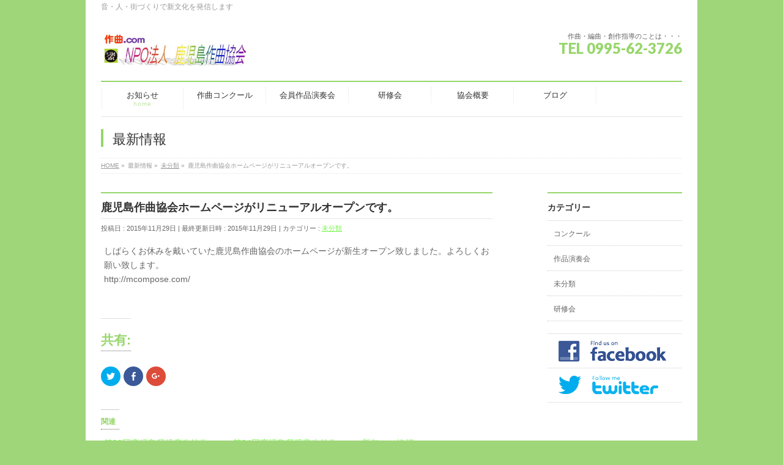

--- FILE ---
content_type: text/html; charset=UTF-8
request_url: http://mcompose.com/2015/11/29/homepageopen/
body_size: 10436
content:
<!DOCTYPE html>
<!--[if IE]>
<meta http-equiv="X-UA-Compatible" content="IE=Edge">
<![endif]-->
<html xmlns:fb="http://ogp.me/ns/fb#" lang="ja">
<head>
<meta charset="UTF-8" />
<title>鹿児島作曲協会ホームページがリニューアルオープンです。 | NPO法人　鹿児島作曲協会</title>
<link rel="start" href="http://mcompose.com" title="HOME" />
<link rel="alternate" href="http://mcompose.com" hreflang="ja" />
<!-- BizVektor v1.8.12 -->

<meta id="viewport" name="viewport" content="width=device-width, initial-scale=1">
<link rel="alternate" type="application/rss+xml" title="NPO法人　鹿児島作曲協会 &raquo; フィード" href="http://mcompose.com/feed/" />
<link rel="alternate" type="application/rss+xml" title="NPO法人　鹿児島作曲協会 &raquo; コメントフィード" href="http://mcompose.com/comments/feed/" />
<link rel="alternate" type="application/rss+xml" title="NPO法人　鹿児島作曲協会 &raquo; 鹿児島作曲協会ホームページがリニューアルオープンです。 のコメントのフィード" href="http://mcompose.com/2015/11/29/homepageopen/feed/" />
<meta name="description" content="しばらくお休みを戴いていた鹿児島作曲協会のホームページが新生オープン致しました。よろしくお願い致します。http://mcompose.com/" />
		<script type="text/javascript">
			window._wpemojiSettings = {"baseUrl":"https:\/\/s.w.org\/images\/core\/emoji\/72x72\/","ext":".png","source":{"concatemoji":"http:\/\/mcompose.com\/wp-includes\/js\/wp-emoji-release.min.js?ver=4.4.33"}};
			!function(e,n,t){var a;function i(e){var t=n.createElement("canvas"),a=t.getContext&&t.getContext("2d"),i=String.fromCharCode;return!(!a||!a.fillText)&&(a.textBaseline="top",a.font="600 32px Arial","flag"===e?(a.fillText(i(55356,56806,55356,56826),0,0),3e3<t.toDataURL().length):"diversity"===e?(a.fillText(i(55356,57221),0,0),t=a.getImageData(16,16,1,1).data,a.fillText(i(55356,57221,55356,57343),0,0),(t=a.getImageData(16,16,1,1).data)[0],t[1],t[2],t[3],!0):("simple"===e?a.fillText(i(55357,56835),0,0):a.fillText(i(55356,57135),0,0),0!==a.getImageData(16,16,1,1).data[0]))}function o(e){var t=n.createElement("script");t.src=e,t.type="text/javascript",n.getElementsByTagName("head")[0].appendChild(t)}t.supports={simple:i("simple"),flag:i("flag"),unicode8:i("unicode8"),diversity:i("diversity")},t.DOMReady=!1,t.readyCallback=function(){t.DOMReady=!0},t.supports.simple&&t.supports.flag&&t.supports.unicode8&&t.supports.diversity||(a=function(){t.readyCallback()},n.addEventListener?(n.addEventListener("DOMContentLoaded",a,!1),e.addEventListener("load",a,!1)):(e.attachEvent("onload",a),n.attachEvent("onreadystatechange",function(){"complete"===n.readyState&&t.readyCallback()})),(a=t.source||{}).concatemoji?o(a.concatemoji):a.wpemoji&&a.twemoji&&(o(a.twemoji),o(a.wpemoji)))}(window,document,window._wpemojiSettings);
		</script>
		<style type="text/css">
img.wp-smiley,
img.emoji {
	display: inline !important;
	border: none !important;
	box-shadow: none !important;
	height: 1em !important;
	width: 1em !important;
	margin: 0 .07em !important;
	vertical-align: -0.1em !important;
	background: none !important;
	padding: 0 !important;
}
</style>
<link rel='stylesheet' id='contact-form-7-css'  href='http://mcompose.com/wp-content/plugins/contact-form-7/includes/css/styles.css?ver=4.3.1' type='text/css' media='all' />
<link rel='stylesheet' id='Biz_Vektor_common_style-css'  href='http://mcompose.com/wp-content/themes/biz-vektor/css/bizvektor_common_min.css?ver=20141106' type='text/css' media='all' />
<link rel='stylesheet' id='Biz_Vektor_Design_style-css'  href='http://mcompose.com/wp-content/plugins/biz-vektor-neat/css/neat.css?ver=4.4.33' type='text/css' media='all' />
<link rel='stylesheet' id='Biz_Vektor_plugin_sns_style-css'  href='http://mcompose.com/wp-content/themes/biz-vektor/plugins/sns/style_bizvektor_sns.css?ver=4.4.33' type='text/css' media='all' />
<link rel='stylesheet' id='Biz_Vektor_add_font_awesome-css'  href='//maxcdn.bootstrapcdn.com/font-awesome/4.3.0/css/font-awesome.min.css?ver=4.4.33' type='text/css' media='all' />
<link rel='stylesheet' id='Biz_Vektor_add_web_fonts-css'  href='//fonts.googleapis.com/css?family=Droid+Sans%3A700%7CLato%3A900%7CAnton&#038;ver=4.4.33' type='text/css' media='all' />
<link rel='stylesheet' id='genericons-css'  href='http://mcompose.com/wp-content/plugins/jetpack/_inc/genericons/genericons/genericons.css?ver=3.1' type='text/css' media='all' />
<link rel='stylesheet' id='jetpack_css-css'  href='http://mcompose.com/wp-content/plugins/jetpack/css/jetpack.css?ver=3.8.5' type='text/css' media='all' />
<script type='text/javascript' src='http://mcompose.com/wp-includes/js/jquery/jquery.js?ver=1.11.3'></script>
<script type='text/javascript' src='http://mcompose.com/wp-includes/js/jquery/jquery-migrate.min.js?ver=1.2.1'></script>
<script type='text/javascript' src='http://mcompose.com/wp-content/plugins/jetpack/modules/related-posts/related-posts.js?ver=20150408'></script>
<script type='text/javascript' src='//html5shiv.googlecode.com/svn/trunk/html5.js'></script>
<link rel='https://api.w.org/' href='http://mcompose.com/wp-json/' />
<link rel="EditURI" type="application/rsd+xml" title="RSD" href="http://mcompose.com/xmlrpc.php?rsd" />
<link rel="wlwmanifest" type="application/wlwmanifest+xml" href="http://mcompose.com/wp-includes/wlwmanifest.xml" /> 
<link rel='prev' title='授賞式と受賞作品演奏会・作曲セミナー終了しました。' href='http://mcompose.com/2015/11/29/yasukawa-face/' />
<link rel='next' title='第３１回鹿児島県児童生徒作曲コンクール授賞式と受賞作品演奏会/作曲セミナー（2015/11/28）終了お礼' href='http://mcompose.com/2015/12/22/%e7%ac%ac%ef%bc%93%ef%bc%91%e5%9b%9e%e9%b9%bf%e5%85%90%e5%b3%b6%e7%9c%8c%e5%85%90%e7%ab%a5%e7%94%9f%e5%be%92%e4%bd%9c%e6%9b%b2%e3%82%b3%e3%83%b3%e3%82%af%e3%83%bc%e3%83%ab%e6%8e%88%e8%b3%9e%e5%bc%8f/' />
<link rel="canonical" href="http://mcompose.com/2015/11/29/homepageopen/" />
<link rel='shortlink' href='http://wp.me/p6XbLX-5G' />
<link rel="alternate" type="application/json+oembed" href="http://mcompose.com/wp-json/oembed/1.0/embed?url=http%3A%2F%2Fmcompose.com%2F2015%2F11%2F29%2Fhomepageopen%2F" />
<link rel="alternate" type="text/xml+oembed" href="http://mcompose.com/wp-json/oembed/1.0/embed?url=http%3A%2F%2Fmcompose.com%2F2015%2F11%2F29%2Fhomepageopen%2F&#038;format=xml" />

<link rel='dns-prefetch' href='//i0.wp.com'>
<link rel='dns-prefetch' href='//i1.wp.com'>
<link rel='dns-prefetch' href='//i2.wp.com'>
<style type='text/css'>img#wpstats{display:none}</style><!-- twitter card -->
<meta name="twitter:card" content="summary_large_image">
<meta name="twitter:description" content="">
<meta name="twitter:title" content="鹿児島作曲協会ホームページがリニューアルオープンです。 | NPO法人　鹿児島作曲協会">
<meta name="twitter:url" content="http://mcompose.com/2015/11/29/homepageopen/">
<meta name="twitter:image" content="http://i2.wp.com/mcompose.com/wp-content/uploads/2015/11/008-e1448770138529.jpg?fit=100%2C38">
<meta name="twitter:domain" content="mcompose.com">
<meta name="twitter:site" content="@ganko_sensei">
<!-- /twitter card -->
<!--[if lte IE 8]>
<link rel="stylesheet" type="text/css" media="all" href="http://mcompose.com/wp-content/plugins/biz-vektor-neat/css/neat_old_ie.css" />
<![endif]-->
<link rel="pingback" href="http://mcompose.com/xmlrpc.php" />
		<style type="text/css">.recentcomments a{display:inline !important;padding:0 !important;margin:0 !important;}</style>
		<style type="text/css" id="custom-background-css">
body.custom-background { background-color: #a0d67a; }
</style>

<!-- Jetpack Open Graph Tags -->
<meta property="og:type" content="article" />
<meta property="og:title" content="鹿児島作曲協会ホームページがリニューアルオープンです。" />
<meta property="og:url" content="http://mcompose.com/2015/11/29/homepageopen/" />
<meta property="og:description" content="しばらくお休みを戴いていた鹿児島作曲協会のホームページが新生オープン致しました。よろしくお願い致します。" />
<meta property="article:published_time" content="2015-11-29T03:18:42+00:00" />
<meta property="article:modified_time" content="2015-11-29T04:40:34+00:00" />
<meta property="og:site_name" content="NPO法人　鹿児島作曲協会" />
<meta property="og:image" content="https://s0.wp.com/i/blank.jpg" />
<meta property="og:locale" content="ja_JP" />
<meta name="twitter:card" content="summary" />
<meta name="twitter:creator" content="@ganko_sensei" />
<style type="text/css">


a { color:#76f94a; }

#searchform input[type=submit],
p.form-submit input[type=submit],
form#searchform input#searchsubmit,
#content form input.wpcf7-submit,
#confirm-button input,
a.btn,
.linkBtn a,
input[type=button],
input[type=submit] { background-color: #97d66b; }

#headContactTel { color:#97d66b; }

#gMenu .assistive-text { background-color:#97d66b; }
#gMenu .menu { border-top-color:#97d66b; }
#gMenu .menu li a:hover { background-color:#bfe2aa; }
#gMenu .menu li a span { color:#97d66b; }
#gMenu .menu li.current_page_item > a { background-color:#bfe2aa; }
@media (min-width:770px) {
#gMenu .menu > li.current-menu-ancestor > a,
#gMenu .menu > li.current_page_ancestor > a,
#gMenu .menu > li.current-page-ancestor > a { background-color:#bfe2aa; }
}

#pageTitBnr #pageTitInner #pageTit { border-left-color:#97d66b; }

.sideTower li#sideContact.sideBnr a,
#sideTower li#sideContact.sideBnr a,
#content .infoList .rssBtn a,
form#searchform input#searchsubmit { background-color: #97d66b; }

.sideTower li#sideContact.sideBnr a:hover,
#sideTower li#sideContact.sideBnr a:hover,
#content .infoList .rssBtn a:hover,
form#searchform input#searchsubmit:hover { background-color: #76f94a; }

#content h2,
#content h1.contentTitle,
#content h1.entryPostTitle ,
.sideTower .localHead,
#sideTower .localHead { border-top-color:#97d66b; }

#content h3 { color:#97d66b; }

#content table th { background-color:#bfe2aa; }
#content table thead th { background-color:#bfe2aa; }

#content .mainFootContact p.mainFootTxt span.mainFootTel { color:#97d66b; }
#content .mainFootContact .mainFootBt a { background-color: #97d66b; }
#content .mainFootContact .mainFootBt a:hover { background-color: #76f94a; }

#content .child_page_block h4 a { border-left-color:#97d66b; }

#content .infoList .infoCate a { border-color:#76f94a; color:#76f94a }
#content .infoList .infoCate a:hover { background-color: #76f94a; }

.paging span,
.paging a	{ color:#97d66b; border-color:#97d66b; }
.paging span.current,
.paging a:hover	{ background-color:#97d66b; }

	/* アクティブのページ */
.sideTower .sideWidget li a:hover,
.sideTower .sideWidget li.current_page_item > a,
.sideTower .sideWidget li.current-cat > a,
#sideTower .sideWidget li a:hover,
#sideTower .sideWidget li.current_page_item > a,
#sideTower .sideWidget li.current-cat > a	{ color:#97d66b; background-color: #bfe2aa;}
.sideTower .ttBoxSection .ttBox a:hover,
#sideTower .ttBoxSection .ttBox a:hover { color: #97d66b; }

#pagetop a { background-color: #97d66b; }
#pagetop a:hover { background-color: #76f94a; }
.moreLink a { background-color: #97d66b; }
.moreLink a:hover { background-color: #76f94a; }

#content #topPr h3 a { border-left-color:#97d66b; }


</style>



	<style type="text/css">
/*-------------------------------------------*/
/*	menu divide
/*-------------------------------------------*/
@media (min-width: 970px) {
#gMenu .menu > li { width:135px; text-align:center; }
#gMenu .menu > li.current_menu_item,
#gMenu .menu > li.current-menu-item,
#gMenu .menu > li.current-menu-ancestor,
#gMenu .menu > li.current_page_item,
#gMenu .menu > li.current_page_ancestor,
#gMenu .menu > li.current-page-ancestor { width:139px; }
}
</style>
<!--[if lte IE 8]>
<style type="text/css">
#gMenu .menu li { width:135px; text-align:center; }
#gMenu .menu li.current_page_item,
#gMenu .menu li.current_page_ancestor { width:139px; }
</style>
<![endif]-->
<style type="text/css">
/*-------------------------------------------*/
/*	font
/*-------------------------------------------*/
h1,h2,h3,h4,h4,h5,h6,#header #site-title,#pageTitBnr #pageTitInner #pageTit,#content .leadTxt,#sideTower .localHead {font-family: "ヒラギノ角ゴ Pro W3","Hiragino Kaku Gothic Pro","メイリオ",Meiryo,Osaka,"ＭＳ Ｐゴシック","MS PGothic",sans-serif; }
#pageTitBnr #pageTitInner #pageTit { font-weight:lighter; }
#gMenu .menu li a strong {font-family: "ヒラギノ角ゴ Pro W3","Hiragino Kaku Gothic Pro","メイリオ",Meiryo,Osaka,"ＭＳ Ｐゴシック","MS PGothic",sans-serif; }
</style>
<link rel="stylesheet" href="http://mcompose.com/wp-content/themes/biz-vektor/style.css" type="text/css" media="all" />
</head>

<body class="single single-post postid-352 single-format-standard custom-background two-column right-sidebar">

<div id="fb-root"></div>

<div id="wrap">

<!--[if lte IE 8]>
<div id="eradi_ie_box">
<div class="alert_title">ご利用の Internet Exproler は古すぎます。</div>
<p>このウェブサイトはあなたがご利用の Internet Explorer をサポートしていないため、正しく表示・動作しません。<br />
古い Internet Exproler はセキュリティーの問題があるため、新しいブラウザに移行する事が強く推奨されています。<br />
最新の Internet Exproler を利用するか、<a href="https://www.google.co.jp/chrome/browser/index.html" target="_blank">Chrome</a> や <a href="https://www.mozilla.org/ja/firefox/new/" target="_blank">Firefox</a> など、より早くて快適なブラウザをご利用ください。</p>
</div>
<![endif]-->

<!-- [ #headerTop ] -->
<div id="headerTop">
<div class="innerBox">
<div id="site-description">音・人・街づくりで新文化を発信します</div>
</div>
</div><!-- [ /#headerTop ] -->

<!-- [ #header ] -->
<div id="header">
<div id="headerInner" class="innerBox">
<!-- [ #headLogo ] -->
<div id="site-title">
<a href="http://mcompose.com/" title="NPO法人　鹿児島作曲協会" rel="home">
<img src="http://mcompose.com/wp-content/uploads/2015/11/イラスト０3.jpg" alt="NPO法人　鹿児島作曲協会" /></a>
</div>
<!-- [ /#headLogo ] -->

<!-- [ #headContact ] -->
<div id="headContact" class="itemClose" onclick="showHide('headContact');"><div id="headContactInner">
<div id="headContactTxt">作曲・編曲・創作指導のことは・・・</div>
<div id="headContactTel">TEL 0995-62-3726</div>
</div></div><!-- [ /#headContact ] -->

</div>
<!-- #headerInner -->
</div>
<!-- [ /#header ] -->


<!-- [ #gMenu ] -->
<div id="gMenu" class="itemClose">
<div id="gMenuInner" class="innerBox">
<h3 class="assistive-text" onclick="showHide('gMenu');"><span>MENU</span></h3>
<div class="skip-link screen-reader-text">
	<a href="#content" title="メニューを飛ばす">メニューを飛ばす</a>
</div>
<div class="menu-%ef%bc%91%ef%bc%91%ef%bc%92%ef%bc%92%e3%83%a1%e3%83%8b%e3%83%a5%e3%83%bc-container"><ul id="menu-%ef%bc%91%ef%bc%91%ef%bc%92%ef%bc%92%e3%83%a1%e3%83%8b%e3%83%a5%e3%83%bc" class="menu"><li id="menu-item-128" class="menu-item menu-item-type-post_type menu-item-object-page"><a href="http://mcompose.com/"><strong>お知らせ</strong><span>home</span></a></li>
<li id="menu-item-118" class="menu-item menu-item-type-post_type menu-item-object-page"><a href="http://mcompose.com/jyusyousiki31-kokuchi/"><strong>作曲コンクール</strong></a></li>
<li id="menu-item-174" class="menu-item menu-item-type-post_type menu-item-object-page"><a href="http://mcompose.com/kaiinennsoukai/"><strong>会員作品演奏会</strong></a></li>
<li id="menu-item-313" class="menu-item menu-item-type-post_type menu-item-object-page"><a href="http://mcompose.com/kennsyukai/"><strong>研修会</strong></a></li>
<li id="menu-item-117" class="menu-item menu-item-type-post_type menu-item-object-page"><a href="http://mcompose.com/gaiyou/"><strong>協会概要</strong></a></li>
<li id="menu-item-134" class="menu-item menu-item-type-post_type menu-item-object-page current_page_parent"><a href="http://mcompose.com/blog/"><strong>ブログ</strong></a></li>
</ul></div>
</div><!-- [ /#gMenuInner ] -->
</div>
<!-- [ /#gMenu ] -->


<div id="pageTitBnr">
<div class="innerBox">
<div id="pageTitInner">
<div id="pageTit">
最新情報</div>
</div><!-- [ /#pageTitInner ] -->
</div>
</div><!-- [ /#pageTitBnr ] -->
<!-- [ #panList ] -->
<div id="panList">
<div id="panListInner" class="innerBox">
<ul><li id="panHome"><a href="http://mcompose.com"><span>HOME</span></a> &raquo; </li><li itemscope itemtype="http://data-vocabulary.org/Breadcrumb"><span itemprop="title">最新情報</span> &raquo; </li><li itemscope itemtype="http://data-vocabulary.org/Breadcrumb"><a href="http://mcompose.com/category/%e6%9c%aa%e5%88%86%e9%a1%9e/" itemprop="url"><span itemprop="title">未分類</span></a> &raquo; </li><li><span>鹿児島作曲協会ホームページがリニューアルオープンです。</span></li></ul></div>
</div>
<!-- [ /#panList ] -->

<div id="main">
<!-- [ #container ] -->
<div id="container" class="innerBox">
	<!-- [ #content ] -->
	<div id="content" class="content">

<!-- [ #post- ] -->
<div id="post-352" class="post-352 post type-post status-publish format-standard has-post-thumbnail hentry category-1">
		<h1 class="entryPostTitle entry-title">鹿児島作曲協会ホームページがリニューアルオープンです。</h1>
	<div class="entry-meta">
<span class="published">投稿日 : 2015年11月29日</span>
<span class="updated entry-meta-items">最終更新日時 : 2015年11月29日</span>
<span class="vcard author entry-meta-items">投稿者 : <span class="fn">makoto</span></span>
<span class="tags entry-meta-items">カテゴリー :  <a href="http://mcompose.com/category/%e6%9c%aa%e5%88%86%e9%a1%9e/" rel="tag">未分類</a></span>
</div>
<!-- .entry-meta -->	<div class="entry-content post-content">
		<p>しばらくお休みを戴いていた鹿児島作曲協会のホームページが新生オープン致しました。よろしくお願い致します。<br />
http://mcompose.com/</p>
<div class="sharedaddy sd-sharing-enabled"><div class="robots-nocontent sd-block sd-social sd-social-icon sd-sharing"><h3 class="sd-title">共有:</h3><div class="sd-content"><ul><li class="share-twitter"><a rel="nofollow" data-shared="sharing-twitter-352" class="share-twitter sd-button share-icon no-text" href="http://mcompose.com/2015/11/29/homepageopen/?share=twitter" target="_blank" title="クリックして Twitter で共有"><span></span><span class="sharing-screen-reader-text">クリックして Twitter で共有 (新しいウィンドウで開きます)</span></a></li><li class="share-facebook"><a rel="nofollow" data-shared="sharing-facebook-352" class="share-facebook sd-button share-icon no-text" href="http://mcompose.com/2015/11/29/homepageopen/?share=facebook" target="_blank" title="Facebook で共有"><span></span><span class="sharing-screen-reader-text">Facebook で共有 (新しいウィンドウで開きます)</span></a></li><li class="share-google-plus-1"><a rel="nofollow" data-shared="sharing-google-352" class="share-google-plus-1 sd-button share-icon no-text" href="http://mcompose.com/2015/11/29/homepageopen/?share=google-plus-1" target="_blank" title="クリックして Google+ で共有"><span></span><span class="sharing-screen-reader-text">クリックして Google+ で共有 (新しいウィンドウで開きます)</span></a></li><li class="share-end"></li></ul></div></div></div>
<div id='jp-relatedposts' class='jp-relatedposts' >
	<h3 class="jp-relatedposts-headline"><em>関連</em></h3>
</div>		
		<div class="entry-utility">
					</div>
		<!-- .entry-utility -->
	</div><!-- .entry-content -->


<!-- [ .socialSet ] -->

<div class="socialSet">

<script>window.twttr=(function(d,s,id){var js,fjs=d.getElementsByTagName(s)[0],t=window.twttr||{};if(d.getElementById(id))return t;js=d.createElement(s);js.id=id;js.src="https://platform.twitter.com/widgets.js";fjs.parentNode.insertBefore(js,fjs);t._e=[];t.ready=function(f){t._e.push(f);};return t;}(document,"script","twitter-wjs"));</script>

<ul style="margin-left:0px;">

<li class="sb_facebook sb_icon">
<a href="http://www.facebook.com/sharer.php?src=bm&u=http://mcompose.com/2015/11/29/homepageopen/&amp;t=%E9%B9%BF%E5%85%90%E5%B3%B6%E4%BD%9C%E6%9B%B2%E5%8D%94%E4%BC%9A%E3%83%9B%E3%83%BC%E3%83%A0%E3%83%9A%E3%83%BC%E3%82%B8%E3%81%8C%E3%83%AA%E3%83%8B%E3%83%A5%E3%83%BC%E3%82%A2%E3%83%AB%E3%82%AA%E3%83%BC%E3%83%97%E3%83%B3%E3%81%A7%E3%81%99%E3%80%82+%7C+NPO%E6%B3%95%E4%BA%BA%E3%80%80%E9%B9%BF%E5%85%90%E5%B3%B6%E4%BD%9C%E6%9B%B2%E5%8D%94%E4%BC%9A" target="_blank" onclick="javascript:window.open(this.href, '', 'menubar=no,toolbar=no,resizable=yes,scrollbars=yes,height=400,width=600');return false;" ><span class="vk_icon_w_r_sns_fb icon_sns"></span><span class="sns_txt">Facebook</span>
</a>
</li>

<li class="sb_hatena sb_icon">
<a href="http://b.hatena.ne.jp/add?mode=confirm&url=http://mcompose.com/2015/11/29/homepageopen/&amp;title=%E9%B9%BF%E5%85%90%E5%B3%B6%E4%BD%9C%E6%9B%B2%E5%8D%94%E4%BC%9A%E3%83%9B%E3%83%BC%E3%83%A0%E3%83%9A%E3%83%BC%E3%82%B8%E3%81%8C%E3%83%AA%E3%83%8B%E3%83%A5%E3%83%BC%E3%82%A2%E3%83%AB%E3%82%AA%E3%83%BC%E3%83%97%E3%83%B3%E3%81%A7%E3%81%99%E3%80%82+%7C+NPO%E6%B3%95%E4%BA%BA%E3%80%80%E9%B9%BF%E5%85%90%E5%B3%B6%E4%BD%9C%E6%9B%B2%E5%8D%94%E4%BC%9A" target="_blank" onclick="javascript:window.open(this.href, '', 'menubar=no,toolbar=no,resizable=yes,scrollbars=yes,height=400,width=520');return false;"><span class="vk_icon_w_r_sns_hatena icon_sns"></span><span class="sns_txt">Hatena</span></a>
</li>

<li class="sb_twitter sb_icon">
<a href="http://twitter.com/intent/tweet?url=http://mcompose.com/2015/11/29/homepageopen/&amp;text=%E9%B9%BF%E5%85%90%E5%B3%B6%E4%BD%9C%E6%9B%B2%E5%8D%94%E4%BC%9A%E3%83%9B%E3%83%BC%E3%83%A0%E3%83%9A%E3%83%BC%E3%82%B8%E3%81%8C%E3%83%AA%E3%83%8B%E3%83%A5%E3%83%BC%E3%82%A2%E3%83%AB%E3%82%AA%E3%83%BC%E3%83%97%E3%83%B3%E3%81%A7%E3%81%99%E3%80%82+%7C+NPO%E6%B3%95%E4%BA%BA%E3%80%80%E9%B9%BF%E5%85%90%E5%B3%B6%E4%BD%9C%E6%9B%B2%E5%8D%94%E4%BC%9A" target="_blank" onclick="javascript:window.open(this.href, '', 'menubar=no,toolbar=no,resizable=yes,scrollbars=yes,height=300,width=600');return false;" ><span class="vk_icon_w_r_sns_twitter icon_sns"></span><span class="sns_txt">twitter</span></a>
</li>

<li class="sb_google sb_icon">
<a href="https://plus.google.com/share?url=http://mcompose.com/2015/11/29/homepageopen/&amp;t=%E9%B9%BF%E5%85%90%E5%B3%B6%E4%BD%9C%E6%9B%B2%E5%8D%94%E4%BC%9A%E3%83%9B%E3%83%BC%E3%83%A0%E3%83%9A%E3%83%BC%E3%82%B8%E3%81%8C%E3%83%AA%E3%83%8B%E3%83%A5%E3%83%BC%E3%82%A2%E3%83%AB%E3%82%AA%E3%83%BC%E3%83%97%E3%83%B3%E3%81%A7%E3%81%99%E3%80%82+%7C+NPO%E6%B3%95%E4%BA%BA%E3%80%80%E9%B9%BF%E5%85%90%E5%B3%B6%E4%BD%9C%E6%9B%B2%E5%8D%94%E4%BC%9A" target="_blank" onclick="javascript:window.open(this.href, '', 'menubar=no,toolbar=no,resizable=yes,scrollbars=yes,height=600,width=600');return false;"><span class="vk_icon_w_r_sns_google icon_sns"></span><span class="sns_txt">Google+</span></a>
</li>


<li class="sb_pocket"><span></span>
<a data-pocket-label="pocket" data-pocket-count="horizontal" class="pocket-btn" data-save-url="http://mcompose.com/2015/11/29/homepageopen/" data-lang="en"></a>
<script type="text/javascript">!function(d,i){if(!d.getElementById(i)){var j=d.createElement("script");j.id=i;j.src="https://widgets.getpocket.com/v1/j/btn.js?v=1";var w=d.getElementById(i);d.body.appendChild(j);}}(document,"pocket-btn-js");</script>
</li>

</ul>

</div>
<!-- [ /.socialSet ] -->
<div id="nav-below" class="navigation">
	<div class="nav-previous"><a href="http://mcompose.com/2015/11/29/yasukawa-face/" rel="prev"><span class="meta-nav">&larr;</span> 授賞式と受賞作品演奏会・作曲セミナー終了しました。</a></div>
	<div class="nav-next"><a href="http://mcompose.com/2015/12/22/%e7%ac%ac%ef%bc%93%ef%bc%91%e5%9b%9e%e9%b9%bf%e5%85%90%e5%b3%b6%e7%9c%8c%e5%85%90%e7%ab%a5%e7%94%9f%e5%be%92%e4%bd%9c%e6%9b%b2%e3%82%b3%e3%83%b3%e3%82%af%e3%83%bc%e3%83%ab%e6%8e%88%e8%b3%9e%e5%bc%8f/" rel="next">第３１回鹿児島県児童生徒作曲コンクール授賞式と受賞作品演奏会/作曲セミナー（2015/11/28）終了お礼 <span class="meta-nav">&rarr;</span></a></div>
</div><!-- #nav-below -->
</div>
<!-- [ /#post- ] -->


<div id="comments">




				<div id="respond" class="comment-respond">
			<h3 id="reply-title" class="comment-reply-title">コメントを残す <small><a rel="nofollow" id="cancel-comment-reply-link" href="/2015/11/29/homepageopen/#respond" style="display:none;">コメントをキャンセル</a></small></h3>				<form action="http://mcompose.com/wp-comments-post.php" method="post" id="commentform" class="comment-form">
					<p class="comment-notes"><span id="email-notes">メールアドレスが公開されることはありません。</span> <span class="required">*</span> が付いている欄は必須項目です</p><p class="comment-form-comment"><label for="comment">コメント</label> <textarea id="comment" name="comment" cols="45" rows="8"  aria-required="true" required="required"></textarea></p><p class="comment-form-author"><label for="author">名前 <span class="required">*</span></label> <input id="author" name="author" type="text" value="" size="30" aria-required='true' required='required' /></p>
<p class="comment-form-email"><label for="email">メール <span class="required">*</span></label> <input id="email" name="email" type="text" value="" size="30" aria-describedby="email-notes" aria-required='true' required='required' /></p>
<p class="comment-form-url"><label for="url">サイト</label> <input id="url" name="url" type="text" value="" size="30" /></p>
<p class="form-submit"><input name="submit" type="submit" id="submit" class="submit" value="コメントを送信" /> <input type='hidden' name='comment_post_ID' value='352' id='comment_post_ID' />
<input type='hidden' name='comment_parent' id='comment_parent' value='0' />
</p><p class="comment-subscription-form"><input type="checkbox" name="subscribe_comments" id="subscribe_comments" value="subscribe" style="width: auto; -moz-appearance: checkbox; -webkit-appearance: checkbox;" /> <label class="subscribe-label" id="subscribe-label" for="subscribe_comments">新しいコメントをメールで通知</label></p><p class="comment-subscription-form"><input type="checkbox" name="subscribe_blog" id="subscribe_blog" value="subscribe" style="width: auto; -moz-appearance: checkbox; -webkit-appearance: checkbox;" /> <label class="subscribe-label" id="subscribe-blog-label" for="subscribe_blog">新しい投稿をメールで受け取る</label></p>				</form>
					</div><!-- #respond -->
		
</div><!-- #comments -->



</div>
<!-- [ /#content ] -->

<!-- [ #sideTower ] -->
<div id="sideTower" class="sideTower">
	<div class="localSection sideWidget">
	<div class="localNaviBox">
	<h3 class="localHead">カテゴリー</h3>
	<ul class="localNavi">
		<li class="cat-item cat-item-7"><a href="http://mcompose.com/category/%e3%82%b3%e3%83%b3%e3%82%af%e3%83%bc%e3%83%ab/" >コンクール</a>
</li>
	<li class="cat-item cat-item-8"><a href="http://mcompose.com/category/%e4%bd%9c%e5%93%81%e6%bc%94%e5%a5%8f%e4%bc%9a/" >作品演奏会</a>
</li>
	<li class="cat-item cat-item-1"><a href="http://mcompose.com/category/%e6%9c%aa%e5%88%86%e9%a1%9e/" >未分類</a>
</li>
	<li class="cat-item cat-item-6"><a href="http://mcompose.com/category/%e7%a0%94%e4%bf%ae%e4%bc%9a/" >研修会</a>
</li>
 
	</ul>
	</div>
	</div>
	<ul id="snsBnr"><li><a href="https://www.facebook.com/kago.composer/" target="_blank"><img src="http://mcompose.com/wp-content/themes/biz-vektor/images/bnr_facebook.png" alt="facebook" /></a></li>
<li><a href="https://twitter.com/#!/ganko_sensei" target="_blank"><img src="http://mcompose.com/wp-content/themes/biz-vektor/images/bnr_twitter.png" alt="twitter" /></a></li>
</ul></div>
<!-- [ /#sideTower ] -->
</div>
<!-- [ /#container ] -->

</div><!-- #main -->

<div id="back-top">
<a href="#wrap">
	<img id="pagetop" src="http://mcompose.com/wp-content/themes/biz-vektor/js/res-vektor/images/footer_pagetop.png" alt="PAGETOP" />
</a>
</div>

<!-- [ #footerSection ] -->
<div id="footerSection">

	<div id="pagetop">
	<div id="pagetopInner" class="innerBox">
	<a href="#wrap">PAGETOP</a>
	</div>
	</div>

	<div id="footMenu">
	<div id="footMenuInner" class="innerBox">
		</div>
	</div>

	<!-- [ #footer ] -->
	<div id="footer">
	<!-- [ #footerInner ] -->
	<div id="footerInner" class="innerBox">
		<dl id="footerOutline">
		<dt>since1973  NPO法人 鹿児島作曲協会</dt>
		<dd>
		mcom@mcompose.com		</dd>
		</dl>
		<!-- [ #footerSiteMap ] -->
		<div id="footerSiteMap">
</div>
		<!-- [ /#footerSiteMap ] -->
	</div>
	<!-- [ /#footerInner ] -->
	</div>
	<!-- [ /#footer ] -->

	<!-- [ #siteBottom ] -->
	<div id="siteBottom">
	<div id="siteBottomInner" class="innerBox">
	<div id="copy">Copyright &copy; <a href="http://mcompose.com/" rel="home">since1973  NPO法人 鹿児島作曲協会</a> All Rights Reserved.</div><div id="powerd">Powered by <a href="https://ja.wordpress.org/">WordPress</a> &amp; <a href="http://bizvektor.com" target="_blank" title="無料WordPressテーマ BizVektor(ビズベクトル)"> BizVektor Theme</a> by <a href="http://www.vektor-inc.co.jp" target="_blank" title="株式会社ベクトル -ウェブサイト制作・WordPressカスタマイズ- [ 愛知県名古屋市 ]">Vektor,Inc.</a> technology.</div>	</div>
	</div>
	<!-- [ /#siteBottom ] -->
</div>
<!-- [ /#footerSection ] -->
</div>
<!-- [ /#wrap ] -->
	<div style="display:none">
	</div>

	<script type="text/javascript">
		window.WPCOM_sharing_counts = {"http:\/\/mcompose.com\/2015\/11\/29\/homepageopen\/":352};
	</script>
		<script type="text/javascript">
			var windowOpen;
		jQuery(document).on( 'ready post-load', function(){
			jQuery( 'a.share-twitter' ).on( 'click', function() {
				if ( 'undefined' !== typeof windowOpen ){ // If there's another sharing window open, close it.
					windowOpen.close();
				}
				windowOpen = window.open( jQuery(this).attr( 'href' ), 'wpcomtwitter', 'menubar=1,resizable=1,width=600,height=350' );
				return false;
			});
		});
		</script>
				<script type="text/javascript">
			var windowOpen;
		jQuery(document).on( 'ready post-load', function(){
			jQuery( 'a.share-facebook' ).on( 'click', function() {
				if ( 'undefined' !== typeof windowOpen ){ // If there's another sharing window open, close it.
					windowOpen.close();
				}
				windowOpen = window.open( jQuery(this).attr( 'href' ), 'wpcomfacebook', 'menubar=1,resizable=1,width=600,height=400' );
				return false;
			});
		});
		</script>
				<script type="text/javascript">
			var windowOpen;
		jQuery(document).on( 'ready post-load', function(){
			jQuery( 'a.share-google-plus-1' ).on( 'click', function() {
				if ( 'undefined' !== typeof windowOpen ){ // If there's another sharing window open, close it.
					windowOpen.close();
				}
				windowOpen = window.open( jQuery(this).attr( 'href' ), 'wpcomgoogle-plus-1', 'menubar=1,resizable=1,width=480,height=550' );
				return false;
			});
		});
		</script>
		<script type='text/javascript' src='http://mcompose.com/wp-content/plugins/jetpack/modules/photon/photon.js?ver=20130122'></script>
<script type='text/javascript' src='http://mcompose.com/wp-content/plugins/contact-form-7/includes/js/jquery.form.min.js?ver=3.51.0-2014.06.20'></script>
<script type='text/javascript'>
/* <![CDATA[ */
var _wpcf7 = {"loaderUrl":"http:\/\/mcompose.com\/wp-content\/plugins\/contact-form-7\/images\/ajax-loader.gif","recaptchaEmpty":"\u3042\u306a\u305f\u304c\u30ed\u30dc\u30c3\u30c8\u3067\u306f\u306a\u3044\u3053\u3068\u3092\u8a3c\u660e\u3057\u3066\u304f\u3060\u3055\u3044\u3002","sending":"\u9001\u4fe1\u4e2d ..."};
/* ]]> */
</script>
<script type='text/javascript' src='http://mcompose.com/wp-content/plugins/contact-form-7/includes/js/scripts.js?ver=4.3.1'></script>
<script type='text/javascript' src='http://s0.wp.com/wp-content/js/devicepx-jetpack.js?ver=202603'></script>
<script type='text/javascript' src='http://s.gravatar.com/js/gprofiles.js?ver=2026Janaa'></script>
<script type='text/javascript'>
/* <![CDATA[ */
var WPGroHo = {"my_hash":""};
/* ]]> */
</script>
<script type='text/javascript' src='http://mcompose.com/wp-content/plugins/jetpack/modules/wpgroho.js?ver=4.4.33'></script>
<script type='text/javascript' src='http://mcompose.com/wp-includes/js/comment-reply.min.js?ver=4.4.33'></script>
<script type='text/javascript' src='http://mcompose.com/wp-includes/js/wp-embed.min.js?ver=4.4.33'></script>
<script type='text/javascript'>
/* <![CDATA[ */
var bv_sliderParams = {"slideshowSpeed":"5000","animation":"fade"};
/* ]]> */
</script>
<script type='text/javascript' src='http://mcompose.com/wp-content/themes/biz-vektor/js/biz-vektor-min.js?ver=1.8.1' defer='defer'></script>
<script type='text/javascript'>
/* <![CDATA[ */
var sharing_js_options = {"lang":"en","counts":"1"};
/* ]]> */
</script>
<script type='text/javascript' src='http://mcompose.com/wp-content/plugins/jetpack/modules/sharedaddy/sharing.js?ver=3.8.5'></script>
<script type='text/javascript' src='http://stats.wp.com/e-202603.js' async defer></script>
<script type='text/javascript'>
	_stq = window._stq || [];
	_stq.push([ 'view', {v:'ext',j:'1:3.8.5',blog:'102764625',post:'352',tz:'9',srv:'mcompose.com'} ]);
	_stq.push([ 'clickTrackerInit', '102764625', '352' ]);
</script>
</body>
</html>